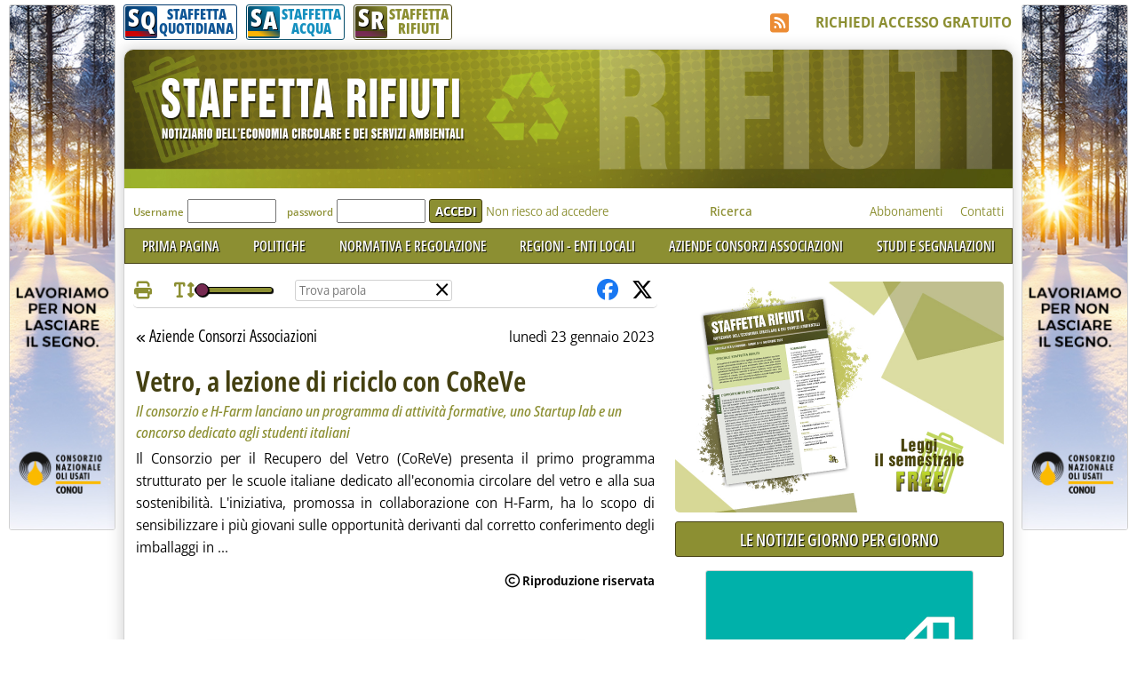

--- FILE ---
content_type: text/html; charset=utf-8
request_url: https://www.staffettaonline.com/staffetta-rifiuti/articolo.aspx?id=372171
body_size: 38301
content:

<!DOCTYPE html>





<html lang="it" xmlns="http://www.w3.org/1999/xhtml" xmlns:fb="//www.facebook.com/2008/fbml" xmlns:og="//opengraphprotocol.org/schema/" xmlns:fb="//ogp.me/ns/fb#" >
<head> 
        <!-- Google tag (gtag.js) -->
    <script async src="https://www.googletagmanager.com/gtag/js?id=G-532XJJWJHH"></script>
    <script>
        window.dataLayer = window.dataLayer || [];
        function gtag() { dataLayer.push(arguments); }
        gtag('js', new Date());
        gtag('config', 'G-532XJJWJHH');
    </script>
<meta name="viewport" content="width=device-width, target-densitydpi=device-dpi, user-scalable=yes" /><meta http-equiv="content-language" content="it-IT" /><meta charset="utf-8" />

  
<!-- RSS AUTODISCOVER -->
<link rel="alternate" type="application/rss+xml" title="Prima Pagina | Staffetta Quotidiana" href="/RSS/Rss_StaffettaRifiuti.xml" /><link rel="icon" type="image/png" href="/_Immagini/favicon/favicon-16x16.png" sizes="16x16" /><link rel="icon" type="image/png" href="/_Immagini/favicon/favicon-32x32.png" sizes="32x32" /><link rel="icon" type="image/png" href="/_Immagini/favicon/favicon-96x96.png" sizes="96x96" /><link rel="icon" type="image/png" href="/_Immagini/favicon/favicon-512x512.png" sizes="512x512" /><title>
	Vetro, a lezione di riciclo con CoReVe | Staffetta Rifiuti 
</title><meta id="ctl00_metaDes" name="description" content="Il Consorzio per il Recupero del Vetro (CoReVe) presenta il primo programma strutturato per le scuole italiane dedicato all'economia circolare del vetro e alla sua sostenibilità. L'iniziativa, promossa in collaborazione con H-Farm, ha lo scopo di sen..." /><meta id="ctl00_metaKey" name="keywords" content="Rifiuti, Economia circolare, Riciclo, tariffe, normativa, Biometano, Discarica, TermovalorizzatoreAziende Consorzi Associazioni, " /><meta http-equiv="content-language" content="it" /><link rel="stylesheet" href="/App_Themes/VarRIF.css?v=1" />
<script type="text/javascript" src="/_Include/jquery-3.6.4/jquery-3.6.4.min.js"></script>
<link rel="stylesheet" href="https://cdnjs.cloudflare.com/ajax/libs/font-awesome/6.5.1/css/all.min.css" referrerpolicy="no-referrer" />
<link rel="stylesheet" href="/App_Themes/bxSlider.css?V=3" />
<link rel="stylesheet" href="/App_Themes/All.css?v=3" />
<link rel="stylesheet" href="/App_Themes/FrontEnd/FrontEnd-All.css?v=5.3"/>
<link rel="stylesheet" href="/App_Themes/FrontEnd/Print.css?v=2" media="print" />
<script  type="text/javascript" src="/_Include/function.js?v=3"></script>
<script  type="text/javascript" src="/_Include/YouTubePlayer.js?v=6"></script>
<script  src="https://cdnjs.cloudflare.com/ajax/libs/bxslider/4.2.15/jquery.bxslider.min.js" ></script>


<!-- Pin Windows 8 -->
<meta name="application-name" content="Staffetta Quotidiana" /><meta name="msapplication-TileColor" content="#C6E0D0" /><meta name="msapplication-TileImage" content="_Immagini/LogoXPin.png" />
<!-- -->


<script type="text/javascript">
$(document).ready(function () {
 $('[data-tagMan]').on('click', function () {
var Zona= $(this).attr('data-tagMan');
$.ajax({
    type: "POST",
    url: "/ws-in/Statistiche.asmx/navigazione",
    data: "{'Zona':'" + Zona + "'}", // if ur method take parameters
    contentType: "application/json; charset=utf-8",
    dataType: "json",
    success: function (result) {
  //     alert('OK. ' + result.d);
   },
    failure: function (result) {
  //      alert('ERROR. ' + result.d);
    }
 });
 });
 });
</script>


<!-- Matomo -->

   
<!-- End Matomo Code -->

   
<link rel="image_src" ref="" /><meta property="og:site_name" content="staffettaonline.com" /><meta property="og:type" content="article" /><meta property="og:title" content="Vetro, a lezione di riciclo con CoReVe | Staffetta Rifiuti " /><meta property="og:description" content="Il Consorzio per il Recupero del Vetro (CoReVe) presenta il primo programma strutturato per le scuole italiane dedicato all'economia circolare del vetro e alla sua sostenibilità. L'iniziativa, promossa in collaborazione con H-Farm, ha lo scopo di sen..." /><meta property="og:url" content="https://www.staffettaonline.com/staffetta-rifiuti/articolo.aspx?id=372171" /><meta property="og:image" /></head>

<body>


   <form name="aspnetForm" method="post" action="articolo.aspx?id=372171" id="aspnetForm" onkeypress="return handleEnter(this, event)">
<div>
<input type="hidden" name="__EVENTTARGET" id="__EVENTTARGET" value="" />
<input type="hidden" name="__EVENTARGUMENT" id="__EVENTARGUMENT" value="" />
<input type="hidden" name="__VIEWSTATE" id="__VIEWSTATE" value="/wEPDwUJNzI1MTk1MjY0ZGS3bd2KVryJ3KvANbXaajt8n1xTew==" />
</div>

<script type="text/javascript">
//<![CDATA[
var theForm = document.forms['aspnetForm'];
if (!theForm) {
    theForm = document.aspnetForm;
}
function __doPostBack(eventTarget, eventArgument) {
    if (!theForm.onsubmit || (theForm.onsubmit() != false)) {
        theForm.__EVENTTARGET.value = eventTarget;
        theForm.__EVENTARGUMENT.value = eventArgument;
        theForm.submit();
    }
}
//]]>
</script>


<script src="/WebResource.axd?d=mc9t97hpTqq9dCm9bhUzjDAxQgWclGYGXHHTnlqw6e1y6ZjhKLK-h7ZrHsM8p-RD2yqzi0SS2USck9urs3O2p3QZiu01&amp;t=638313862859278837" type="text/javascript"></script>


<script src="/ScriptResource.axd?d=Yv1xMOfPNr6ZzwmDJaTxiMvY-0ecD6D2ZelDN7f6XcKA9YsaichK8WoBuabzaKjNOtg8gn1s4KATRdMZpBq6swfxdbiugFEaTKG16c1pswAwyzX6NUF7p9SsEIt3TLCrsz8dEBaTwCHDHVK74mrZgYFgPl41&amp;t=ffffffff9bc22534" type="text/javascript"></script>
<script src="/ScriptResource.axd?d=--A8njmWkebGOXnCfGQjnS-4xnd30SRWVbLPdclovPhco6KRE4v-xm78HQ8GF9wFNh_tulU0op2_3rWzHhX6s46ca08WXukOPGtm8jFolttR3Sb4tcV2fGY-Smdy-maVjET6r6ScVpgFuNX5O5U-mXvBp8ObNdoOPKG8nZFZhTZcVPkR0&amp;t=ffffffff9bc22534" type="text/javascript"></script>
<div>

	<input type="hidden" name="__VIEWSTATEGENERATOR" id="__VIEWSTATEGENERATOR" value="ED09FFAE" />
</div>
       <script type="text/javascript">
//<![CDATA[
Sys.WebForms.PageRequestManager._initialize('ctl00$ScriptManager1', document.getElementById('aspnetForm'));
Sys.WebForms.PageRequestManager.getInstance()._updateControls([], [], [], 30);
//]]>
</script>

        


   <div id="Container" style="margin-bottom:25px;">

  
<!-- RESOURCE LATERALI -->
<div style="position: fixed; top: 5px; float: left; width: 660px; height: 600px; text-align: left;	margin: 0 auto;	padding: 0;	background-color: transparent; right: 50%;">
     <div style="position: absolute; right: 510px; width: 120px;	height: 600px;	background-color: transparent;	overflow: visible;" >
            <a rel="nofollow noopener" href="/2005202722.ashx?id=1538" target="_blank" ><img style="max-width: 100%; border: solid 1px var(--colorGreyBorder);	border-radius: var(--radius-min);" src="/foto/2047202522.ashx?t=thumb&f=2025/20251125121158_b.jpg" alt="" /></a>
</div></div>

  <div style="position: fixed; top: 5px; float: left;	width: 660px; height: 600px; text-align: left;	margin: 0 auto;	padding: 0;	background-color: transparent; left: 50%;">
     <div style="position: absolute; right: 510px; left: 510px; width: 120px; height: 600px;	background-color: transparent;	overflow: visible;">
         <a rel="nofollow noopener" href="/2005202722.ashx?id=1538" target="_blank" ><img style="max-width: 100%; border: solid 1px var(--colorGreyBorder);	border-radius: var(--radius-min);" src="/foto/2047202522.ashx?t=thumb&f=2025/20251125121158_b.jpg" alt="" /></a>
</div> </div>
<!--   -->
  <div id="site-width">
    <div id="skip"><a href="#main-content">Vai al contenuto principale</a></div>
            <!--  NATALE -->
    
    
  
   <!--    -->
    

     <div id="TopBar">
         <div>
                    


<div id="BarraPubblicazioni">
  <div class="btnPubbQUO">
      <a href="/">
          <div class="iconaPubbQUO">     
                <div class="fasciaIconaPubb"></div>
                <div class="textIconaPubb">
                    <span>S</span><span>Q</span>
                </div>
           </div>
        <span style="">STAFFETTA<br />QUOTIDIANA</span>
       </a>
  </div>
<div class="btnPubbH2O">
      <a href="/staffetta_acqua/">
          <div class="iconaPubbH2O">     
                <div class="fasciaIconaPubb"></div>
                <div class="textIconaPubb">
                    <span>S</span><span>A</span>
                </div>
           </div>
        <span style="">STAFFETTA<br />ACQUA</span>
       </a>
  </div>
<div class="btnPubbRIF">
      <a href="/staffetta-rifiuti/">
          <div class="iconaPubbRIF">     
                <div class="fasciaIconaPubb"></div>
                <div class="textIconaPubb">
                    <span>S</span><span>R</span>
                </div>
           </div>
        <span style="">STAFFETTA<br />RIFIUTI</span>
       </a>
  </div>
  
     
   <div class="clear"></div> 
 </div>

  
                    
          </div>
         <div>
              
                <a id="ctl00_hypSocialRSS" title="RSS della Staffetta" href="/rss.aspx" style="margin-right:5px;">
                                <i style="color:#ec8c34;" class="fa-solid fa-square-rss"></i></a>
                   &nbsp;&nbsp;
          </div>
          <div>
                <a id="ctl00_hypRegistrazione" data-tagMan="RIF-Registrazione" class="color1" href="../registrazione.aspx">RICHIEDI ACCESSO GRATUITO</a>
          </div>
         
     </div>
          
  <div id="page">
    <header>
    <div id="testata" >

        <img alt="Staffetta Quotidiana" src="/_Immagini/Testata/Testata_RIF.jpg" style="width:100%;" />
            <div ID="testataData" style="font-family:var(--f-family1);" >
                
             </div>
     </div>
              <div class="log">
                  <div>
                     
 
<div id="ctl00_CtrlLogAbbonato1_pnlIsIntranet">
	
    <div id="ctl00_CtrlLogAbbonato1_pnlLog" onkeypress="javascript:return WebForm_FireDefaultButton(event, 'ctl00_CtrlLogAbbonato1_btnLogin')">
		
        
        <label for="ctl00_CtrlLogAbbonato1_txtUser" id="ctl00_CtrlLogAbbonato1_lblUser">Username</label>
        <input name="ctl00$CtrlLogAbbonato1$txtUser" type="text" id="ctl00_CtrlLogAbbonato1_txtUser" style="display:none;" />
       <input name="ctl00$CtrlLogAbbonato1$txtUser2" type="text" id="ctl00_CtrlLogAbbonato1_txtUser2" />
        &nbsp;
        <label for="ctl00_CtrlLogAbbonato1_txtPassword" id="ctl00_CtrlLogAbbonato1_lblPsw">password</label>     
        <input name="ctl00$CtrlLogAbbonato1$txtPassword" type="password" id="ctl00_CtrlLogAbbonato1_txtPassword" />
        <input type="submit" name="ctl00$CtrlLogAbbonato1$btnLogin" value="ACCEDI" id="ctl00_CtrlLogAbbonato1_btnLogin" class="button btn-submit" />
           <a id="ctl00_CtrlLogAbbonato1_hypForgot" href="../account-forgot.aspx">Non riesco ad accedere</a>
   
	</div>

   

<div id="ctl00_CtrlLogAbbonato1_pnlCookieConsent">
		
<!-- COOKIE CONSENT -->
     <input type="hidden" id="cc" name="cc" />
  <script defer type='text/javascript' src='/_Include/cookieconsent/cookieconsent.js?v=6'></script>
<script defer type='text/javascript' src='/_Include/cookieconsent/cookieconsentScript.js?v=1'></script>
<!--         -->

	</div>


</div>

                   </div>
   
                    <div class="lnkChiSiamo">
                        <a id="ctl00_HypRicerca" data-tagMan="RIF-Ricerca" href="ricerca.aspx"><b>Ricerca</b></a>
                                &nbsp;&nbsp;&nbsp;&nbsp;&nbsp;&nbsp;&nbsp;&nbsp;&nbsp;&nbsp;&nbsp;&nbsp;&nbsp;&nbsp;
                                &nbsp;&nbsp;&nbsp;&nbsp;&nbsp;&nbsp;&nbsp;&nbsp;&nbsp;&nbsp;&nbsp;&nbsp;&nbsp;&nbsp;&nbsp;&nbsp;
                        <a id="ctl00_HypAbbonamenti" title=" Guarda tutte le forme di abbonamento e richiedi informazioni " data-tagMan="RIF-Abbonamenti" href="../abbonamenti.aspx">Abbonamenti</a>
                        &nbsp;&nbsp;&nbsp;
                        <a id="ctl00_HypContatti" title=" Tutti i nostri contatti " data-tagMan="RIF-Contatti" href="../contatti.aspx">Contatti</a>
                   <!--       <a id="ctl00_HypPubblicità" title=" Informazioni per gli inserzionisti e Media Kit " href="../mediakit.aspx" style="color:#1B4385;">Pubblicità</a>&nbsp;&nbsp;&nbsp; 
                     <a id="ctl00_HypChiSiamo" title=" Breve descrizione e storia della Staffetta " href="../chi_siamo.aspx" style="color:#1B4385;">Chi siamo</a>&nbsp;&nbsp;&nbsp;
-->                      
                          </div>
                      
                
              </div>
               
                


 
  <nav id="menu-sezioni">
  
  <div id="v1" class="Sezione1"><a  data-tagMan="RIF-menuSezioni" href="/staffetta-rifiuti/" >PRIMA PAGINA</a></div>
   <div id="V2" class="Sezione1" ><a data-tagMan="RIF-menuSezioni" href="/staffetta-rifiuti/Sezioni.aspx?Sez=710" >POLITICHE</a></div>
  <div id="V3" class="Sezione1" ><a data-tagMan="RIF-menuSezioni" href="/staffetta-rifiuti/Sezioni.aspx?Sez=720" >NORMATIVA E REGOLAZIONE</a></div>
   <div id="V4" class="Sezione1"><a data-tagMan="RIF-menuSezioni" href="/staffetta-rifiuti/Sezioni.aspx?Sez=730" >REGIONI - ENTI LOCALI</a></div>
  <div id="V5" class="Sezione1"><a data-tagMan="RIF-menuSezioni" href="/staffetta-rifiuti/Sezioni.aspx?Sez=740" >AZIENDE CONSORZI ASSOCIAZIONI</a></div>
<div id="V6" class="Sezione1"> <a data-tagMan="RIF-menuSezioni" href="/staffetta-rifiuti/Sezioni.aspx?Sez=750" >STUDI E SEGNALAZIONI</a></div>
  
  </nav>
  
   </header>
 <div>   <!-- Sticky colDestra -->
   <main id="main-content">
       <div class="testata-print print-only">
           STAFFETTA RIFIUTI
       </div>
        




<div id="Articolo">
<a name="inizio"></a>

  <div id="Articolo-Top" class="print-no">
            
        <span class="icona-print" title="Stampa l'articolo" ></span>
           &nbsp;&nbsp;&nbsp;&nbsp;&nbsp;
         <span class="icona-FontSize" title="Utilizza la barra per regolare la dimensione del testo"></span>
        <input type="range" id="inputFontSize" data-initValue="1" name="inputFontSize" title="Regola la dimensione del testo" min="0" max="1" step="0.2" value='0' />
     &nbsp;&nbsp;&nbsp;&nbsp;&nbsp;

      <div id="divHighLight">
            <input id="inputHighLight" type="text" name="Search" placeholder="Trova parola" class="" /><span onclick="clearSearch();">&times;</span>
      </div>
      &nbsp;&nbsp;&nbsp;
        
 
   <div style="position:absolute; right:5px;">
       <!-- Facebook -  GTwitter - Kindle -->
           <ul><li style="float:left;" title="Condividi su Facebook">
                         <a href = "https://www.facebook.com/sharer.php?u=https://www.staffettaonline.com/articolo.aspx?id=372171" target="_blank" rel="noopener"><i class="icona-facebook"></i></a> &nbsp;&nbsp;
                   </li><li style="float:left;" title="Condividi su X-Twitter">
                             <a href = "https://twitter.com/share?url=https://www.staffettaonline.com/articolo.aspx?id=372171&text=Vetro%2c+a+lezione+di+riciclo+con+CoReVe" target="_blank" rel="noopener"><i class="icona-twitter"></i></a>

                    </li><li style="float:left;" title="Condividi su Whatsup">
                            
                    </li>
      
            </ul>
        </div>
 </div>
 
<div itemscope itemtype="http://schema.org/Article" style ="Position:relative; margin-left:3px; margin-right:3px; ">
<article>
<header>
<div id="sezioneEdata">
     <a id="ctl00_CPH1_ctrlPaginaArticolo_hypSezione" title="Torna alla sezione" data-tagMan="RIF-Articolo-LinkSezione" href="sezioni.aspx?sez=740"><span class="icona-doubleLeft"> </span> Aziende Consorzi Associazioni</a>

    <time datetime='2023-01-23'>lunedì 23 gennaio 2023</time>
 </div>


 <!-- CONTROLLO STRUMENTI -->
 
 <!-- FINE -->
 
 
<!--  -->          



  
<hgroup>
   
    <div>
       
      <h1 id="h1Titolo" itemprop="name" class="jq-read">
           Vetro, a lezione di riciclo con CoReVe
      </h1>
     <p class="jq-read" > 
        Il consorzio e H-Farm lanciano un programma di attività formative, uno Startup lab e un concorso dedicato agli studenti italiani
     </p> 
   </div>
</hgroup>
</header>
  
   
   
     <!-- The Modal Zoom Foto -->
     <div id = "ModalPhoto" class="modal">
        <!-- Modal content -->
        <div class="modal-content">
             <span title="Chiudi" class="modal-close">&times;</span>
        </div>
    </div>
 <div id="ctl00_CPH1_ctrlPaginaArticolo_divCorpo">
   
   <div class="pnlCorpo jq-read" id="pnlCorpoLeggi" itemprop="articleBody">
        
     Il Consorzio per il Recupero del Vetro (CoReVe) presenta il primo programma strutturato per le scuole italiane dedicato all'economia circolare del vetro e alla sua sostenibilità. L'iniziativa, promossa in collaborazione con H-Farm, ha lo scopo di sensibilizzare i più giovani sulle opportunità derivanti dal corretto conferimento degli imballaggi in ...</p> <p class="icona-copyright"><span class="icona-copyright" /></p>
     </div>
 </div>
     <br clear="all" />
 
    
   
       <div id="ctl00_CPH1_ctrlPaginaArticolo_pnlSoloAbbonati">
	
          <div id="msgSoloAbbonati">
           <p>Soltanto gli <b>utenti abbonati al servizio Staffetta Rifiuti</b><br>possono leggere interamente gli articoli.<br /><strong><a href="http://www.staffettaonline.com/registrazione.aspx">Richiedi un abbonamento di prova</a></strong></p>
            </div>
      
</div>

   
  <footer>  

  
    <div class="pnlAllegati">
	   
        <a name="allegati"></a>
        <div style="height:40px"></div>
    


    
</div> 
    
</footer>
</article>
<!-- ---- -->
      <br />
      <div class="separatore" style="text-align:right; width:100%; clear:both;" > 
      <a href="#inizio"   class="linkGrigio print-no" >Torna su</a>
      </div>
      
 </div>    

   <a name="Vedi"></a>
  

<div class="print-no">
    
 
 <div  id="StessaSezione">
     <div>
         NOTIZIE NELLA STESSA SEZIONE
     </div>
     <div>
        
            <table>
            <tr><th colspan="2"><span class="icona-doubleUp">&nbsp</span> Successive  </th></tr>
            
            <tr><td>
                <time datetime='2023-01-2023' >30/01</time>
            </td>
            <td>
              <a id="ctl00_CPH1_ctrlPaginaArticolo_ctrlNellaSezione1_rptNellaSezioneSucc_ctl01_hypTitoloSucc" title="(30/01/2023) Rifiuti chimici, l'italiana Garco vince gara in Libano" data-tagMan="RIF-Articolo-SuccPrec" href="articolo.aspx?id=372349">Rifiuti chimici, l'italiana Garco vince gara in Libano</a>
            </td></tr>
      
            
            <tr><td>
                <time datetime='2023-01-2023' >27/01</time>
            </td>
            <td>
              <a id="ctl00_CPH1_ctrlPaginaArticolo_ctrlNellaSezione1_rptNellaSezioneSucc_ctl02_hypTitoloSucc" title="(27/01/2023) Multiutility toscana, siglato l'atto di fusione della società" href="articolo.aspx?id=372305">Multiutility toscana, siglato l'atto di fusione della società</a>
            </td></tr>
      
            
            <tr><td>
                <time datetime='2023-01-2023' >25/01</time>
            </td>
            <td>
              <a id="ctl00_CPH1_ctrlPaginaArticolo_ctrlNellaSezione1_rptNellaSezioneSucc_ctl03_hypTitoloSucc" title="(25/01/2023) Pnrr, Hera: oltre 30 milioni per l'economia circolare" data-tagMan="RIF-Articolo-SuccPrec" href="articolo.aspx?id=372254">Pnrr, Hera: oltre 30 milioni per l'economia circolare</a>
            </td></tr>
      
            
            <tr><td>
                <time datetime='2023-01-2023' >24/01</time>
            </td>
            <td>
              <a id="ctl00_CPH1_ctrlPaginaArticolo_ctrlNellaSezione1_rptNellaSezioneSucc_ctl04_hypTitoloSucc" title="(24/01/2023) Acea completa l'acquisizione di Deco" href="articolo.aspx?id=372183">Acea completa l'acquisizione di Deco</a>
            </td></tr>
      
            
            <tr><td>
                <time datetime='2023-01-2023' >23/01</time>
            </td>
            <td>
              <a id="ctl00_CPH1_ctrlPaginaArticolo_ctrlNellaSezione1_rptNellaSezioneSucc_ctl05_hypTitoloSucc" title="(23/01/2023) Hera cresce ancora nei rifiuti industriali " data-tagMan="RIF-Articolo-SuccPrec" href="articolo.aspx?id=372175">Hera cresce ancora nei rifiuti industriali </a>
            </td></tr>
      
             </table> 

      
    </div>  
     <div>
       
               <table>
              <tr><th colspan="2"><span class="icona-doubleDown">&nbsp</span> Precedenti</th></tr>
              
              <tr><td>
                  <time datetime='2023-01-2023' >20/01</time>
              </td>
              <td>
               <a id="ctl00_CPH1_ctrlPaginaArticolo_ctrlNellaSezione1_rptNellaSezionePrec_ctl01_hypTitoloPrec" title="(20/01/2023) Tessili, Astri e Corertex insieme per promuovere riuso e riciclo" data-tagMan="RIF-Articolo-SuccPrec" href="articolo.aspx?id=372119">Tessili, Astri e Corertex insieme per promuovere riuso e riciclo</a>
              </td></tr>
              
              <tr><td>
                  <time datetime='2023-01-2023' >19/01</time>
              </td>
              <td>
               <a id="ctl00_CPH1_ctrlPaginaArticolo_ctrlNellaSezione1_rptNellaSezionePrec_ctl02_hypTitoloPrec" title="(19/01/2023) La manager Claudia Mensi assume la guida della Fead" href="articolo.aspx?id=372085">La manager Claudia Mensi assume la guida della Fead</a>
              </td></tr>
              
              <tr><td>
                  <time datetime='2023-01-2023' >19/01</time>
              </td>
              <td>
               <a id="ctl00_CPH1_ctrlPaginaArticolo_ctrlNellaSezione1_rptNellaSezionePrec_ctl03_hypTitoloPrec" title="(19/01/2023) Itelyum acquisisce Ecowatt Vidardo " data-tagMan="RIF-Articolo-SuccPrec" href="articolo.aspx?id=372072">Itelyum acquisisce Ecowatt Vidardo </a>
              </td></tr>
              
              <tr><td>
                  <time datetime='2023-01-2023' >18/01</time>
              </td>
              <td>
               <a id="ctl00_CPH1_ctrlPaginaArticolo_ctrlNellaSezione1_rptNellaSezionePrec_ctl04_hypTitoloPrec" title="(18/01/2023) Ama e Mipu insieme per la manutenzione degli impianti della Capitale" href="articolo.aspx?id=372039">Ama e Mipu insieme per la manutenzione degli impianti della Capitale</a>
              </td></tr>
              
              <tr><td>
                  <time datetime='2023-01-2023' >16/01</time>
              </td>
              <td>
               <a id="ctl00_CPH1_ctrlPaginaArticolo_ctrlNellaSezione1_rptNellaSezionePrec_ctl05_hypTitoloPrec" title="(16/01/2023) Conai presenta i risultati dei suoi primi 25 anni di attività" data-tagMan="RIF-Articolo-SuccPrec" href="articolo.aspx?id=371992">Conai presenta i risultati dei suoi primi 25 anni di attività</a>
              </td></tr>
               </table>
      
    </div>
</div>
   
</div>
     <div style="margin-top:40px; text-align:center;" >
            <div class="print-no" style="width:100%;">
             </div>
      </div>  


 
</div>  

    

    <script type="text/javascript">
        var titolo = document.getElementById("h1Titolo")
    //    if !((titolo.includes('<br />')) || (titolo.includes('<br/>')) || (titolo.includes('<BR />')) || (titolo.includes('<BR/>'))){
            // alert(titolo.scrollHeight);
            // alert(titolo.style.lineHeight);
        var TitoloText = titolo.innerText
       // alert(titolo.innerText + ' - ' + TitoloText.indexOf(' '));
        if ((TitoloText.indexOf(' ') >= 0) && (TitoloText.indexOf(' ')< TitoloText.length-1)) {
            var kTitolo = 0
            var NumLinee = parseInt(titolo.scrollHeight / parseInt(titolo.style.lineHeight))
            if (NumLinee > 1) {
                do {
                    titolo.style.wordSpacing = '-' + kTitolo + 'px';

                    // alert(parseInt(titolo.scrollHeight / parseInt(titolo.style.lineHeight)));
                    if (parseInt(titolo.scrollHeight / parseInt(titolo.style.lineHeight)) < NumLinee) {
                        break;
                    }
                    kTitolo = kTitolo + 0.5
                    if (kTitolo == 3.5) {
                        titolo.style.letterSpacing = '-0.5px';
                        if (parseInt(titolo.scrollHeight / parseInt(titolo.style.lineHeight)) >= NumLinee) {
                            titolo.style.fontSize = parseInt(titolo.style.fontSize) - 1.0 + 'px';
                        }

                    }
                } while (kTitolo < 4)
            }
            if (kTitolo == 4) {
                titolo.style.wordSpacing = '0';
                titolo.style.letterSpacing = '0';
                titolo.style.fontSize = '26px';
                // var dimTitolo = parseInt(titolo.style.fontSize)
                //alert(parseInt(titolo.style.fontSize));
                // titolo.style.fontSize = dimTitolo - 1 + 'px';
            }
            // alert(parseInt(titolo.scrollHeight / parseInt(titolo.style.lineHeight)));
            var maxH = titolo.offsetHeight
            // var L
            var incr = 10
            var val
            // alert(titolo.offsetWidth + " x " + titolo.offsetHeight);
            titolo.style.width = titolo.offsetWidth + 'px';
            titolo.style.height = titolo.offsetHeight + 'px';
            //   alert(titolo.style.width + " x " + titolo.style.height);
            // L = titolo.offsetWidth
            //while (titolo.offsetHeight == maxH) {
            //    alert(titolo.scrollHeight);
            while (titolo.scrollHeight <= maxH) {
                //   L = titolo.offsetWidth
                //   val=L-incr
                titolo.style.width = (titolo.offsetWidth - incr) + 'px';
                //   H = titolo.offsetHeight
                //   titolo.style.height = H + 'px'
                // alert(H);
            }
            titolo.style.width = (titolo.offsetWidth + incr) + 'px';
            //alert(titolo.offsetHeight);
      }
 </script>


<script type="text/javascript">
    $(document).ready(function () {

        // IMPOSTA FONT SIZE INIZIALE
        let tot = Number($('#inputFontSize').attr('data-initValue')) + Number($('#inputFontSize').val());
        $("#ctl00_CPH1_ctrlPaginaArticolo_divCorpo").css('fontSize', tot + 'rem');
        //////////////////////////////////////////////////
        // IMPOSTA FONT SIZE SU INPUT
        $('#inputFontSize').on('input', function () {
            let tot = Number($(this).attr('data-initValue')) + Number($(this).val());
            $("#ctl00_CPH1_ctrlPaginaArticolo_divCorpo").css('fontSize', tot + 'rem');
            const d = new Date();
            d.setTime(d.getTime() + (7 * 24 * 60 * 60 * 1000));
            let expires = "expires=" + d.toUTCString();
            document.cookie = "fontSize=" + $(this).val() + ";" + expires + ";path=/";
        });


        $(window).on('scroll', function () {
            var windowTop = $(window).scrollTop();
            if ($('#Articolo-Top').length) {
                if ($('#Articolo-Top').offset().top <= $(window).scrollTop()) {
                    $('#Articolo-Top').css('box-shadow', '0 10px 30px -15px var(--colorGreyShadow)');
                }
                else {
                    $('#Articolo-Top').css('box-shadow', 'none');
                }
            }
        })
    });
</script>
<script type="text/javascript">
    
    function clearSearch() {
        $('#inputHighLight').val('');
        // remove any old highlighted terms
        $('article').removeHighlight();
    }

    // Evidenzia Testo
    $(function () {
        $('#inputHighLight').bind('keyup change', function (ev) {
            // pull in the new value
            var searchTerm = $(this).val();

            // remove any old highlighted terms
            $('article').removeHighlight();

            // disable highlighting if empty
            if (searchTerm) {
                // highlight the new term
                $('article').highlight(searchTerm);
            }
        });
    });
    /////////////////////////////
    jQuery.fn.highlight = function (pat) {
        function innerHighlight(node, pat) {
            var skip = 0;
            if (node.nodeType == 3) {
                var pos = node.data.toUpperCase().indexOf(pat);
                if (pos >= 0) {
                    var marknode = document.createElement('mark');
                    marknode.className = 'highlight';
                    var middlebit = node.splitText(pos);
                    var endbit = middlebit.splitText(pat.length);
                    var middleclone = middlebit.cloneNode(true);
                    marknode.appendChild(middleclone);
                    middlebit.parentNode.replaceChild(marknode, middlebit);
                    skip = 1;
                }
            }
            else if (node.nodeType == 1 && node.childNodes && !/(script|style)/i.test(node.tagName)) {
                for (var i = 0; i < node.childNodes.length; ++i) {
                    i += innerHighlight(node.childNodes[i], pat);
                }
            }
            return skip;
        }
        return this.each(function () {
            innerHighlight(this, pat.toUpperCase());
        });
    };

    jQuery.fn.removeHighlight = function () {
        function newNormalize(node) {
            for (var i = 0, children = node.childNodes, nodeCount = children.length; i < nodeCount; i++) {
                var child = children[i];
                if (child.nodeType == 1) {
                    newNormalize(child);
                    continue;
                }
                if (child.nodeType != 3) { continue; }
                var next = child.nextSibling;
                if (next == null || next.nodeType != 3) { continue; }
                var combined_text = child.nodeValue + next.nodeValue;
                new_node = node.ownerDocument.createTextNode(combined_text);
                node.insertBefore(new_node, child);
                node.removeChild(child);
                node.removeChild(next);
                i--;
                nodeCount--;
            }
        }

        return this.find("mark.highlight").each(function () {
            var thisParent = this.parentNode;
            thisParent.replaceChild(this.firstChild, this);
            newNormalize(thisParent);
        }).end();
    };
</script>

<script type="text/javascript">
 function mostraPannelloPosizione(idBtn, cambia){// alert(idBtn + '  ' + cambia);
 var idPannello = idBtn.replace(cambia,"_pnlPosizione");
 if(document.getElementById(idPannello).style.visibility=='hidden'){
    document.getElementById(idPannello).style.visibility='visible';
    document.getElementById(idBtn.replace(cambia,"_txtNuovaPosizione")).focus();
 }else{
    document.getElementById(idPannello).style.visibility='hidden';}
 return false;
 }
 
 function mostraPannelloZona(idBtn, cambia){// alert(idBtn + '  ' + cambia);
 var idPannello = idBtn.replace(cambia,"_pnlZona");
 if(document.getElementById(idPannello).style.visibility=='hidden'){
    document.getElementById(idPannello).style.visibility='visible';
 //   document.getElementById(idBtn.replace(cambia,"_txtNuovaPosizione")).focus();
 }else{
    document.getElementById(idPannello).style.visibility='hidden';}
 return false;
    }


</script>

  <script>
      const container = document.querySelector("#pnlCorpoLeggi");
     /* container.querySelectorAll("p").forEach(p => {
          const style = getComputedStyle(p);
          const lineHeight = parseFloat(style.lineHeight);
          const height = p.offsetHeight;
          const lineCount = Math.round(height / lineHeight);

          if (lineCount === 1) {
              // p.classList.add("short");
              p.style.textIndent = "0";
              p.style.marginBottom = "0rem";
          } 
      }); */

      container.querySelectorAll("a").forEach(a => {
          const href = a.getAttribute("href");
          if (!href) return;

          const url = new URL(href, window.location.href);

          if (!url.hostname.includes('staffettaonline.com')) {
              a.style.whiteSpace = 'nowrap';
              a.innerHTML += '&nbsp<i style="font-size:0.75em; text-indent: 0;" class="fa-solid fa-up-right-from-square"></i>'; // aggiunge "icona link esterno"

          }
      });
  </script>






    </main>   
           <div id="ctl00_colDestra" class="colDestra">
	
           <section>
            
       
           
      
                  <!-- VERSIONE PDF -->
        <div id="verPDF">
                   <a id="ctl00_hypBannerPDF" data-tagMan="RIF-verPDF" href="sezioni.aspx?sez=799"><img id="ctl00_imgPDF" src="../_immagini/rifiuti/SpecialeRifiuti.jpg" style="border-width:0px;" /></a>
        </div>

             

    <div class="btn-sezioni">   
               <a href="notizie-del-giorno.aspx" data-tagMan="H2O-pulsanteUltimi" class="button btn-sezioni"  title=" Leggi le notizie pubblicate nel giorno scelto" >LE NOTIZIE GIORNO PER GIORNO</a>
        </div>
     
   <div style="display: flex;	align-items: center; gap: 1%; justify-content: center;	margin: 10px 0 10px 0;	padding:5px 0;">
  <!-- Resource Top -->
          <a rel="nofollow noopener" href="/2005202722.ashx?id=1352" target="_blank" ><img style="max-width: 100%; border: solid 1px var(--colorGreyBorder);	border-radius: var(--radius-min);" src="/foto/2047202522.ashx?t=thumb&f=2020/20200619114458_a.gif" alt="" /></a>
   <!--  -->
   </div>
       
        

  
    
     <section id="riquadri-sezioni">
       
   


<div class="riquadro">

    <table>
        <tr><th colspan="2">
            <div class="button btn-sezioni">
                
                <a  ToolTip="Vai alla sezione" data-tagMan="RIF-Articolo_RiqNotizieGiorno" href='notizie-del-giorno.aspx?data=2023-01-23' >Le altre di lunedì 23 gennaio 2023</a>   
                
            </div>
       </th></tr>

    <tr> <td class="testo color3" style="width:15%; text-align:center; vertical-align:middle;">
       
         <time datetime='2023-01-23'>17:37</time>
      
     </td><td>
          <h3>
             <a id="ctl00_CPH_Riquadri_Notizie_ctrlNotizieGiorno_rptRiquadro_ctl01_HyperLinkTitolo" data-tagMan="RIF-RiqSezioni" href="articolo.aspx?id=372175"> Hera cresce ancora nei rifiuti industriali </a>
           </h3>
    </td>
       
    </tr>
 

    <tr> <td class="testo color3" style="width:15%; text-align:center; vertical-align:middle;">
       
         <time datetime='2023-01-23'>16:28</time>
      
     </td><td>
          <h3>
             <a id="ctl00_CPH_Riquadri_Notizie_ctrlNotizieGiorno_rptRiquadro_ctl02_HyperLinkTitolo" disabled="disabled" title="Pagina attuale" data-tagMan="RIF-RiqSezioni" style="color:var(--colorB2);"> Vetro, a lezione di riciclo con CoReVe</a>
           </h3>
    </td>
       
    </tr>
 

    <tr> <td class="testo color3" style="width:15%; text-align:center; vertical-align:middle;">
       
         <time datetime='2023-01-23'>13:15</time>
      
     </td><td>
          <h3>
             <a id="ctl00_CPH_Riquadri_Notizie_ctrlNotizieGiorno_rptRiquadro_ctl03_HyperLinkTitolo" data-tagMan="RIF-RiqSezioni" href="articolo.aspx?id=372164"> Pnrr, via libera ai primi 450 milioni</a>
           </h3>
    </td>
       
    </tr>
 

    </table>



</div>



    </section>

<div style="display: flex;	align-items: center; gap: 1%; justify-content: center;	margin: 10px 0 10px 0;	padding:5px 0;">
          <a rel="nofollow noopener" href="/2005202722.ashx?id=1533" target="_blank" ><img style="max-width: 100%; border: solid 1px var(--colorGreyBorder);	border-radius: var(--radius-min);" src="/foto/2047202522.ashx?t=thumb&f=2025/20251010104109_b.jpg" alt="" /></a>
</div>

    

  <!--  PCommon code 300 x 250 alto  -->
<div style="display: flex;	align-items: center; gap: 1%; justify-content: center;	margin: 10px 0 10px 0;	padding:5px 0;">
         
</div>
 <!--  End PCommon code -->  

<!-- PCommon code 4 -->
<div style="display: flex;	align-items: center; gap: 1%; justify-content: center;	margin: 10px 0 10px 0;	padding:5px 0;">
         
</div>
<!-- End PCommon code -->  

 

</section>




</div>
            
        <div style="clear:both;">  </div>     
</div>     
    <div id="footer"  class="footer">
              
<p>
<b>Copyright 2010</b>©RIP Srl - <b>Staffetta Rifiuti - Reg. Trib. Roma n.87 del 13/08/2020 - Riproduzione Riservata</b><br />
E' vietata la riproduzione, ritrasmissione, fotocopia, immissione in reti intranet o internet, su server di rete, copie via e-mail, rassegne stampa o altro modo di diffusione  delle notizie o servizi della presente pubblicazione senza autorizzazione della <span class="nowrap">Rivista Italiana Petrolio S.r.l.- P. IVA: 01056161001</span> - 
 <a href="/privacy.aspx" class="lnkChiSiamo" style="  font-weight:bold; ">Privacy</a>
</p>
     </div>
  </div>



</div>
 
   
   
   </div>


<script type="text/javascript">
//<![CDATA[
Sys.Application.initialize();
//]]>
</script>
</form>
    
<script type="text/javascript">
function handleEnter (field, event) {//alert(field.id);
    var keyCode = event.keyCode ? event.keyCode : event.which ? event.which :
    event.charCode;
    if (keyCode == 13) {
                return false;
            }
            else {
            return true;
            }
     }     
     
//function seleziona(questo,stile){
//    questo.setAttribute('class',stile);
//    questo.setAttribute('className', stile);
//   }
//  
//    function deseleziona(questo,stile){
//        questo.setAttribute('class',stile);
//        questo.setAttribute('className',stile); 
//   }
   
 </script>



</body>
</html>


--- FILE ---
content_type: text/css
request_url: https://www.staffettaonline.com/App_Themes/VarRIF.css?v=1
body_size: 143
content:

:root {
	--colorA1: rgba(140,143,50,1); /*#0f5696;*/ /*rifiuti rgba(140,143,50,1);*/ /*acqua rgba(0,74,103,1);*/
	--colorA2: rgba(68,64,17,1); /* #033b6e;*/ /*rifiuti rgba(68,64,17,1);*/ /*acqua rgba(0,159,208,1);*/
	--colorB1: #762951; /*hover #762951  #cc0000*/
	--colorB2: #5A1438; /*hover #5A1438 #9a0000*/
	--colorTitoli: rgba(68,64,17,1);
	--colorSottotitolo: rgba(140,143,50,1);
	--colorOnBg: #ffffff;
	--f-size-add-menuSezioni: 0.25rem;
}